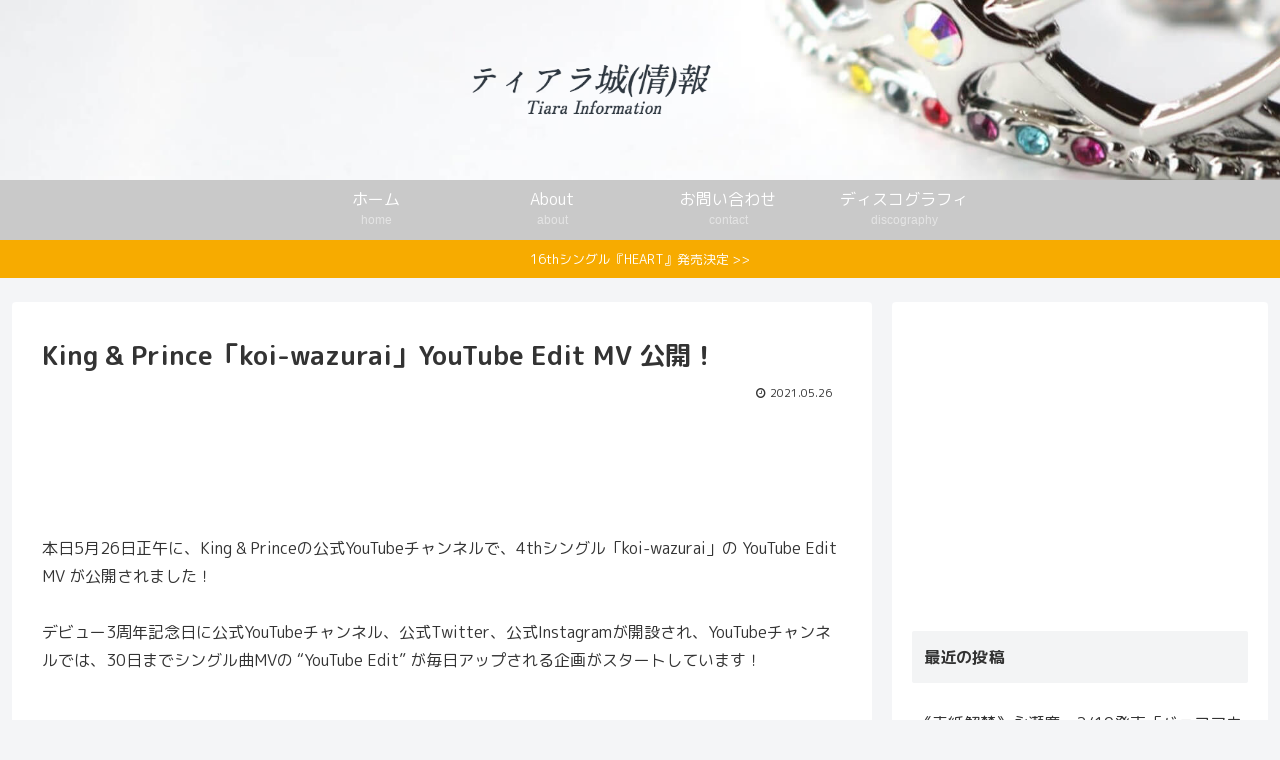

--- FILE ---
content_type: text/html; charset=utf-8
request_url: https://www.google.com/recaptcha/api2/aframe
body_size: 249
content:
<!DOCTYPE HTML><html><head><meta http-equiv="content-type" content="text/html; charset=UTF-8"></head><body><script nonce="z0JCjMhuv1rOyJYwsq-TVw">/** Anti-fraud and anti-abuse applications only. See google.com/recaptcha */ try{var clients={'sodar':'https://pagead2.googlesyndication.com/pagead/sodar?'};window.addEventListener("message",function(a){try{if(a.source===window.parent){var b=JSON.parse(a.data);var c=clients[b['id']];if(c){var d=document.createElement('img');d.src=c+b['params']+'&rc='+(localStorage.getItem("rc::a")?sessionStorage.getItem("rc::b"):"");window.document.body.appendChild(d);sessionStorage.setItem("rc::e",parseInt(sessionStorage.getItem("rc::e")||0)+1);localStorage.setItem("rc::h",'1769006576014');}}}catch(b){}});window.parent.postMessage("_grecaptcha_ready", "*");}catch(b){}</script></body></html>